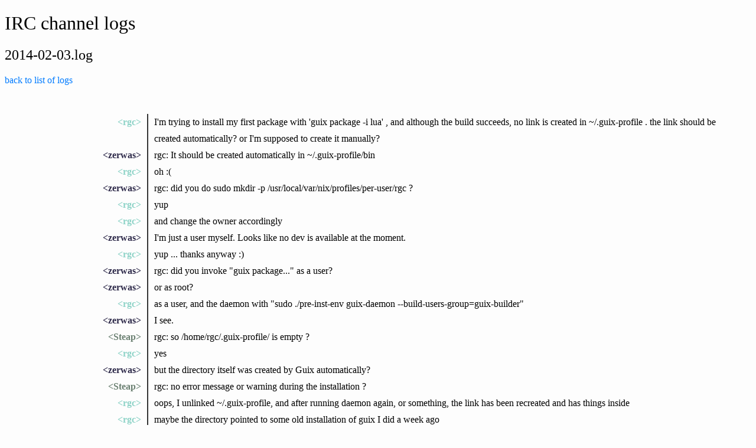

--- FILE ---
content_type: text/html;charset=utf-8
request_url: https://logs.guix.gnu.org/guix/2014-02-03.log
body_size: 19661
content:
<!DOCTYPE html><html><head><title>IRC channel logs</title><style>html {
  background: #fdfdfd;
}

h1 {
  font-weight: 300;
}

h2 {
  font-weight: 200;
}

h3 {
  padding: .5em 0;
  border-top: 3px dotted #ddd;
  margin-bottom: 0;
}

form {
  width: 400px;
  display: flex;
}

input {
  width: 100%;
  display: flex;
  border-radius: .25em 0 0 .25em;
  border: 1px solid #aaa;
  border-right: 0;
  padding: 0.5em;
}

button {
  display: flex;
  border-radius: 0 .25em .25em 0;
  background-color: #007bff;
  border: 1px solid #007bff;
  padding: .5em;
  cursor: pointer;
  color: white;
}

button:hover {
  background-color: #0069d9;
  border-color: #0062cc;
}

a {
  color: #007bff;
  text-decoration: none;
}

a:hover {
  text-decoration: underline;
}

h4 {
  margin-bottom: .5em;
}

table td {
  padding: 0.75em;
}

table tr:hover {
  background: #eee;
}

.year {
  display: table;
}

.month {
  display: table-cell;
  padding-right: 1em;
}

ul {
  margin: 0;
  padding: 0;
  list-style: none;
}

.nick {
  padding-right: 0.6rem;
  font-weight: bold;
  text-align: right;
  width: 13rem;
  display: table-cell;
}

.nick a {
  color: inherit;
  text-decoration: none;
}

.message {
  display: table-cell;
  padding-left: 0.6rem;
  border-left: 2px solid #333;
}

.notice {
  color: #859900;
  font-style: italic;
}

.line {
  line-height: 1.8rem;
  display: table;
}

#logs {
  margin-top: 1.5rem;
  padding: 1.5rem;
}
</style></head><body><h1>IRC channel logs</h1><h2>2014-02-03.log</h2><p><a href="/guix">back to list of logs</a></p><div id="logs"><div class="line" id="002610"><span class="nick" style="color:#8dd3c7"><a href="#002610" label="[00:26:10]">&lt;rgc&gt;</a></span><span class="message">I'm trying to install my first package with 'guix package -i lua'  , and although the build succeeds, no link is created in ~/.guix-profile . the link should be created automatically? or I'm supposed to create it manually?</span></div><div class="line" id="002748"><span class="nick" style="color:#2e2a4a"><a href="#002748" label="[00:27:48]">&lt;zerwas&gt;</a></span><span class="message">rgc: It should be created automatically in ~/.guix-profile/bin</span></div><div class="line" id="002940"><span class="nick" style="color:#8dd3c7"><a href="#002940" label="[00:29:40]">&lt;rgc&gt;</a></span><span class="message">oh :(</span></div><div class="line" id="003001"><span class="nick" style="color:#2e2a4a"><a href="#003001" label="[00:30:01]">&lt;zerwas&gt;</a></span><span class="message">rgc: did you do sudo mkdir -p /usr/local/var/nix/profiles/per-user/rgc ?</span></div><div class="line" id="003009"><span class="nick" style="color:#8dd3c7"><a href="#003009" label="[00:30:09]">&lt;rgc&gt;</a></span><span class="message">yup</span></div><div class="line" id="003026"><span class="nick" style="color:#8dd3c7"><a href="#003026" label="[00:30:26]">&lt;rgc&gt;</a></span><span class="message">and change the owner accordingly</span></div><div class="line" id="003031"><span class="nick" style="color:#2e2a4a"><a href="#003031" label="[00:30:31]">&lt;zerwas&gt;</a></span><span class="message">I'm just a user myself. Looks like no dev is available at the moment.</span></div><div class="line" id="003122"><span class="nick" style="color:#8dd3c7"><a href="#003122" label="[00:31:22]">&lt;rgc&gt;</a></span><span class="message">yup ... thanks anyway :)</span></div><div class="line" id="003132"><span class="nick" style="color:#2e2a4a"><a href="#003132" label="[00:31:32]">&lt;zerwas&gt;</a></span><span class="message">rgc: did you invoke &quot;guix package...&quot; as a user?</span></div><div class="line" id="003135"><span class="nick" style="color:#2e2a4a"><a href="#003135" label="[00:31:35]">&lt;zerwas&gt;</a></span><span class="message">or as root?</span></div><div class="line" id="003222"><span class="nick" style="color:#8dd3c7"><a href="#003222" label="[00:32:22]">&lt;rgc&gt;</a></span><span class="message">as a user, and the daemon with &quot;sudo ./pre-inst-env guix-daemon --build-users-group=guix-builder&quot;</span></div><div class="line" id="003247"><span class="nick" style="color:#2e2a4a"><a href="#003247" label="[00:32:47]">&lt;zerwas&gt;</a></span><span class="message">I see.</span></div><div class="line" id="003303"><span class="nick" style="color:#6b8072"><a href="#003303" label="[00:33:03]">&lt;Steap&gt;</a></span><span class="message">rgc: so /home/rgc/.guix-profile/ is empty ?</span></div><div class="line" id="003310"><span class="nick" style="color:#8dd3c7"><a href="#003310" label="[00:33:10]">&lt;rgc&gt;</a></span><span class="message">yes</span></div><div class="line" id="003347"><span class="nick" style="color:#2e2a4a"><a href="#003347" label="[00:33:47]">&lt;zerwas&gt;</a></span><span class="message">but the directory itself was created by Guix automatically?</span></div><div class="line" id="003453"><span class="nick" style="color:#6b8072"><a href="#003453" label="[00:34:53]">&lt;Steap&gt;</a></span><span class="message">rgc: no error message or warning during the installation ?</span></div><div class="line" id="003503"><span class="nick" style="color:#8dd3c7"><a href="#003503" label="[00:35:03]">&lt;rgc&gt;</a></span><span class="message">oops, I unlinked ~/.guix-profile, and after running daemon again, or something, the link has been recreated and has things inside</span></div><div class="line" id="003530"><span class="nick" style="color:#8dd3c7"><a href="#003530" label="[00:35:30]">&lt;rgc&gt;</a></span><span class="message">maybe the directory pointed to some old installation of guix I did a week ago</span></div><div class="line" id="003906"><span class="nick" style="color:#8dd3c7"><a href="#003906" label="[00:39:06]">&lt;rgc&gt;</a></span><span class="message">ook, it works now. I'll try to trace what made this thing happen.... anyway... I think I have my first recipe working :)</span></div><div class="line" id="004024"><span class="nick" style="color:#2e2a4a"><a href="#004024" label="[00:40:24]">&lt;zerwas&gt;</a></span><span class="message">Great! :-)</span></div><div class="line" id="025002"><span class="nick">***</span><span class="message notice">BlueT_ is now known as 92AAAUCMT</span></div><div class="line" id="080845"><span class="nick">***</span><span class="message notice">Steap is now known as 45PABB6DG</span></div><div class="line" id="100523"><span class="nick" style="color:#80b1d3"><a href="#100523" label="[10:05:23]">&lt;jmd&gt;</a></span><span class="message">In the chroot jail, &quot;rsh localhost&quot; fails.</span></div><div class="line" id="100527"><span class="nick" style="color:#80b1d3"><a href="#100527" label="[10:05:27]">&lt;jmd&gt;</a></span><span class="message">I thought that localhost access was allowed.</span></div><div class="line" id="180127"><span class="nick">***</span><span class="message notice"> changes topic to 'GNU Guix --- http://gnu.org/s/guix/ --- 0.5 is out!'</span></div><div class="line" id="213434"><span class="nick" style="color:#6d2462"><a href="#213434" label="[21:34:34]">&lt;civodul&gt;</a></span><span class="message">Hello Guix!</span></div><div class="line" id="213637"><span class="nick" style="color:#234e69"><a href="#213637" label="[21:36:37]">&lt;viric_&gt;</a></span><span class="message">hello! oh, tor works</span></div><div class="line" id="213713"><span class="nick" style="color:#6d2462"><a href="#213713" label="[21:37:13]">&lt;civodul&gt;</a></span><span class="message">yeah, as you can see :-)</span></div><div class="line" id="213720"><span class="nick" style="color:#6d2462"><a href="#213720" label="[21:37:20]">&lt;civodul&gt;</a></span><span class="message">it didn't work earlier today</span></div><div class="line" id="213728"><span class="nick" style="color:#234e69"><a href="#213728" label="[21:37:28]">&lt;viric_&gt;</a></span><span class="message">freenode has been a lot of hours under ddos</span></div><div class="line" id="213825"><span class="nick" style="color:#80b1d3"><a href="#213825" label="[21:38:25]">&lt;jmd&gt;</a></span><span class="message">How was fosdem?</span></div><div class="line" id="213929"><span class="nick" style="color:#6d2462"><a href="#213929" label="[21:39:29]">&lt;civodul&gt;</a></span><span class="message">jmd: good!</span></div><div class="line" id="213941"><span class="nick" style="color:#6d2462"><a href="#213941" label="[21:39:41]">&lt;civodul&gt;</a></span><span class="message">i gave my talk with a brand new demo ;-)</span></div><div class="line" id="213949"><span class="nick" style="color:#234e69"><a href="#213949" label="[21:39:49]">&lt;viric_&gt;</a></span><span class="message">recorded?</span></div><div class="line" id="213949"><span class="nick" style="color:#6d2462"><a href="#213949" label="[21:39:49]">&lt;civodul&gt;</a></span><span class="message">and i failed to get in the room for the NixOS one</span></div><div class="line" id="213951"><span class="nick" style="color:#6d2462"><a href="#213951" label="[21:39:51]">&lt;civodul&gt;</a></span><span class="message">it was packed</span></div><div class="line" id="213953"><span class="nick" style="color:#6d2462"><a href="#213953" label="[21:39:53]">&lt;civodul&gt;</a></span><span class="message">viric_: yep</span></div><div class="line" id="214000"><span class="nick" style="color:#234e69"><a href="#214000" label="[21:40:00]">&lt;viric_&gt;</a></span><span class="message">is packed full?</span></div><div class="line" id="214015"><span class="nick" style="color:#6d2462"><a href="#214015" label="[21:40:15]">&lt;civodul&gt;</a></span><span class="message">viric_: yeah, and like 20 people were unable to get in</span></div><div class="line" id="214030"><span class="nick" style="color:#234e69"><a href="#214030" label="[21:40:30]">&lt;viric_&gt;</a></span><span class="message">what a good marketing this time</span></div><div class="line" id="214032"><span class="nick" style="color:#6d2462"><a href="#214032" label="[21:40:32]">&lt;civodul&gt;</a></span><span class="message">it was less crowded for mine, i'm jealous ;-)</span></div><div class="line" id="214037"><span class="nick" style="color:#234e69"><a href="#214037" label="[21:40:37]">&lt;viric_&gt;</a></span><span class="message">haha</span></div><div class="line" id="214048"><span class="nick" style="color:#6d2462"><a href="#214048" label="[21:40:48]">&lt;civodul&gt;</a></span><span class="message">but i think Sat. everything was really packed</span></div><div class="line" id="214049"><span class="nick" style="color:#234e69"><a href="#214049" label="[21:40:49]">&lt;viric_&gt;</a></span><span class="message">you have lots of people behind nixos these days :)</span></div><div class="line" id="214057"><span class="nick" style="color:#6d2462"><a href="#214057" label="[21:40:57]">&lt;civodul&gt;</a></span><span class="message">yeah</span></div><div class="line" id="214106"><span class="nick" style="color:#6d2462"><a href="#214106" label="[21:41:06]">&lt;civodul&gt;</a></span><span class="message">apparently there were a lot of people for the NixOS dinner</span></div><div class="line" id="214143"><span class="nick" style="color:#234e69"><a href="#214143" label="[21:41:43]">&lt;viric_&gt;</a></span><span class="message">I guess many came from the east</span></div><div class="line" id="214155"><span class="nick" style="color:#6d2462"><a href="#214155" label="[21:41:55]">&lt;civodul&gt;</a></span><span class="message">hehe</span></div><div class="line" id="214201"><span class="nick" style="color:#6d2462"><a href="#214201" label="[21:42:01]">&lt;civodul&gt;</a></span><span class="message">the east is a Nix lair</span></div><div class="line" id="214241"><span class="nick" style="color:#234e69"><a href="#214241" label="[21:42:41]">&lt;viric_&gt;</a></span><span class="message">dict lair</span></div><div class="line" id="214246"><span class="nick" style="color:#234e69"><a href="#214246" label="[21:42:46]">&lt;viric_&gt;</a></span><span class="message">ahh right.</span></div><div class="line" id="214253"><span class="nick" style="color:#6d2462"><a href="#214253" label="[21:42:53]">&lt;civodul&gt;</a></span><span class="message">:-)</span></div><div class="line" id="214308"><span class="nick" style="color:#6d2462"><a href="#214308" label="[21:43:08]">&lt;civodul&gt;</a></span><span class="message">jmd: so i saw you posted interesting patches!</span></div><div class="line" id="214310"><span class="nick" style="color:#6d2462"><a href="#214310" label="[21:43:10]">&lt;civodul&gt;</a></span><span class="message">lemme see</span></div><div class="line" id="214359"><span class="nick" style="color:#234e69"><a href="#214359" label="[21:43:59]">&lt;viric_&gt;</a></span><span class="message">I remember Dragon's Lair</span></div><div class="line" id="214813"><span class="nick" style="color:#8dd3c7"><a href="#214813" label="[21:48:13]">&lt;rgc&gt;</a></span><span class="message">hi. I wrote my first guix recipe (luajit) and it has mit license, but I don't see a helper for mit license. Is it just because nothing MIT has been packaged yet, or you use another name for it (my license knowledge == 0 )? or there's some concern against mit packages?</span></div><div class="line" id="214835"><span class="nick" style="color:#6d2462"><a href="#214835" label="[21:48:35]">&lt;civodul&gt;</a></span><span class="message">hey rgc</span></div><div class="line" id="214850"><span class="nick" style="color:#6d2462"><a href="#214850" label="[21:48:50]">&lt;civodul&gt;</a></span><span class="message">rgc: check guix/licenses.scm, it's actually called &quot;x11&quot; (to avoid confusion)</span></div><div class="line" id="214913"><span class="nick" style="color:#6d2462"><a href="#214913" label="[21:49:13]">&lt;civodul&gt;</a></span><span class="message">no problem with MIT/X11 packages of course, they're free software</span></div><div class="line" id="214943"><span class="nick" style="color:#8dd3c7"><a href="#214943" label="[21:49:43]">&lt;rgc&gt;</a></span><span class="message">yup, that's what I thought, but didn't know X11 was that related to MIT license</span></div><div class="line" id="214947"><span class="nick" style="color:#80b1d3"><a href="#214947" label="[21:49:47]">&lt;jmd&gt;</a></span><span class="message">There's also x11-style</span></div><div class="line" id="215020"><span class="nick" style="color:#8dd3c7"><a href="#215020" label="[21:50:20]">&lt;rgc&gt;</a></span><span class="message">civodul: how was the talk in fosdem? I missed this fosdem :/</span></div><div class="line" id="215210"><span class="nick" style="color:#8dd3c7"><a href="#215210" label="[21:52:10]">&lt;rgc&gt;</a></span><span class="message">btw, I was explaining the basic concepts behind guix, and some osX guys told me that homebrew works like this also. is it true, or I just explained it badly?</span></div><div class="line" id="215339"><span class="nick" style="color:#80b1d3"><a href="#215339" label="[21:53:39]">&lt;jmd&gt;</a></span><span class="message">I was also trying to explain about atomic commits and purely functional systems like nix and aegis to some colleagues.</span></div><div class="line" id="215404"><span class="nick" style="color:#80b1d3"><a href="#215404" label="[21:54:04]">&lt;jmd&gt;</a></span><span class="message">They reckoned that gerrit does it too.</span></div><div class="line" id="220521"><span class="nick" style="color:#6d2462"><a href="#220521" label="[22:05:21]">&lt;civodul&gt;</a></span><span class="message">rgc: you explained it badly ;-)</span></div><div class="line" id="220539"><span class="nick" style="color:#6d2462"><a href="#220539" label="[22:05:39]">&lt;civodul&gt;</a></span><span class="message">i think Nix and Guix are the only systems taking this purely functional approach</span></div><div class="line" id="220557"><span class="nick" style="color:#6d2462"><a href="#220557" label="[22:05:57]">&lt;civodul&gt;</a></span><span class="message">but there are similarities with things like Stow or GoboLinux, for instance</span></div><div class="line" id="220605"><span class="nick" style="color:#80b1d3"><a href="#220605" label="[22:06:05]">&lt;jmd&gt;</a></span><span class="message">aegis?</span></div><div class="line" id="220613"><span class="nick" style="color:#6d2462"><a href="#220613" label="[22:06:13]">&lt;civodul&gt;</a></span><span class="message">yeah Aegis, right</span></div><div class="line" id="220626"><span class="nick" style="color:#6d2462"><a href="#220626" label="[22:06:26]">&lt;civodul&gt;</a></span><span class="message">that's pretty much the same idea it seems</span></div><div class="line" id="220626"><span class="nick" style="color:#6d2462"><a href="#220626" label="[22:06:26]">&lt;civodul&gt;</a></span><span class="message">and Vesta</span></div><div class="line" id="220627"><span class="nick" style="color:#6d2462"><a href="#220627" label="[22:06:27]">&lt;civodul&gt;</a></span><span class="message">well, ok ;-)</span></div><div class="line" id="220657"><span class="nick" style="color:#6d2462"><a href="#220657" label="[22:06:57]">&lt;civodul&gt;</a></span><span class="message">but these two target different applications, IIRC</span></div><div class="line" id="220709"><span class="nick" style="color:#6d2462"><a href="#220709" label="[22:07:09]">&lt;civodul&gt;</a></span><span class="message">jmd: isn't Gerrit a patch review thing?</span></div><div class="line" id="220717"><span class="nick" style="color:#80b1d3"><a href="#220717" label="[22:07:17]">&lt;jmd&gt;</a></span><span class="message">Yes.</span></div><div class="line" id="220808"><span class="nick" style="color:#80b1d3"><a href="#220808" label="[22:08:08]">&lt;jmd&gt;</a></span><span class="message">pwd is in coreutils?</span></div><div class="line" id="220946"><span class="nick" style="color:#6d2462"><a href="#220946" label="[22:09:46]">&lt;civodul&gt;</a></span><span class="message">yes, and a built-in in Bash</span></div><div class="line" id="221921"><span class="nick" style="color:#234e69"><a href="#221921" label="[22:19:21]">&lt;viric_&gt;</a></span><span class="message">I wonder how many lines long is gnu's pwd</span></div><div class="line" id="221922"><span class="nick" style="color:#234e69"><a href="#221922" label="[22:19:22]">&lt;viric_&gt;</a></span><span class="message">:)</span></div><div class="line" id="222229"><span class="nick" style="color:#8dd3c7"><a href="#222229" label="[22:22:29]">&lt;rgc&gt;</a></span><span class="message">or they don't know exactly how homebrew works :D. nah, but they told me they use also this kind of 'store' and symlink to one version or the other, allowing easy rollbacks at least</span></div><div class="line" id="223208"><span class="nick" style="color:#6d2462"><a href="#223208" label="[22:32:08]">&lt;civodul&gt;</a></span><span class="message">ah ok</span></div><div class="line" id="223215"><span class="nick" style="color:#6d2462"><a href="#223215" label="[22:32:15]">&lt;civodul&gt;</a></span><span class="message">or maybe i don't know either, who knows ;-)</span></div><div class="line" id="223223"><span class="nick" style="color:#6d2462"><a href="#223223" label="[22:32:23]">&lt;civodul&gt;</a></span><span class="message">howdy a_e!</span></div><div class="line" id="223242"><span class="nick" style="color:#6c3d55"><a href="#223242" label="[22:32:42]">&lt;a_e&gt;</a></span><span class="message">Hello!</span></div><div class="line" id="225401"><span class="nick" style="color:#6d2462"><a href="#225401" label="[22:54:01]">&lt;civodul&gt;</a></span><span class="message"> <a rel="nofollow" href="http://www.gnu.org/software/guix/guix-fosdem-20140201.pdf">http://www.gnu.org/software/guix/guix-fosdem-20140201.pdf</a> </span></div><br /></div></body></html>